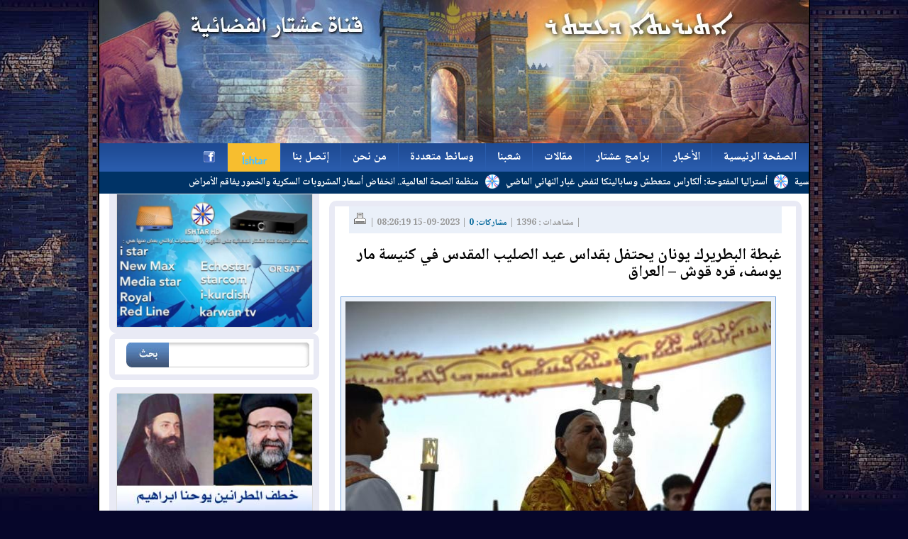

--- FILE ---
content_type: text/html; charset=UTF-8
request_url: https://ishtartv.com/viewarticle,107029.html
body_size: 12179
content:
 <!DOCTYPE html PUBLIC "-//W3C//DTD XHTML 1.0 Transitional//EN" "//www.w3.org/TR/xhtml1/DTD/xhtml1-transitional.dtd">
<html xmlns="//www.w3.org/1999/xhtml">
<head>
    <meta http-equiv="Content-Type" content="text/html; charset=utf-8" />
    <link rel="shortcut icon" href="favicon.ico">
    <meta name="alexaVerifyID" content="1opWeBbulch8Nft0HpeoJy5FjeE"/>
    <meta name="google-site-verification" content="-2lsNE31_nWslUxN3z0nHQ-uS8x-6ijCBqgkdF1RbYA" />
    <meta name="facebook-domain-verification" content="jdctgnupfs00f6mkynij24q7py7ekd" />

<!-- Google Ads -->
<script data-ad-client="ca-pub-9536932648944315" async src="https://pagead2.googlesyndication.com/pagead/js/adsbygoogle.js"></script>

    <title>غبطة البطريرك يونان يحتفل بقداس عيد الصليب المقدس في كنيسة مار يوسف، قره قوش – العراق</title>
<metan name="description" content="" />
            <!-- Essential jQuery Files -->
        <script type="text/javascript" src="//www.ishtartv.com/ar/main/js/jquery-1.4.2.js"></script>
        <!--<script data-cfasync='false' type='text/javascript' 
src='//p67136.clksite.com/adServe/banners?tid=67136_109560_1&type=slider&side=center&size=468x60&animate=on'></script>-->
        <script type="text/javascript" src="//www.ishtartv.com/ar/main/js/jquery.easing.js"></script>

        <script type='text/javascript' src='//www.ishtartv.com/ar/main/js/jquery.marquee.min.js'></script>
<!--<script data-cfasync='false' type='text/javascript' 
src='//p67136.clksite.com/adServe/banners?tid=67136_109560_1&type=slider&side=center&size=468x60&animate=on'></script>-->
        <!-- Add-On jQuery Files -->
        <script type="text/javascript" src="//www.ishtartv.com/ar/main/slider/easySlider.js"></script>
        
            <!-- Fancy Box -->
        <script type="text/javascript" src="//www.ishtartv.com/ar/main/fancybox/jquery.fancybox-1.3.4.pack.js"></script>
        <link rel="stylesheet" type="text/css" href="//www.ishtartv.com/ar/main/fancybox/jquery.fancybox-1.3.4.css" media="screen" />


        <script type="text/javascript">

            $(document).ready(function() {

                $("a#fancyImage").fancybox({
                    'opacity'		: true,
                    'overlayShow'	: true,
                    'transitionIn'	: 'elastic',
                    'transitionOut'	: 'none'
                });
            });
        </script>
        <!-- Fancy Box -->
            <link rel="stylesheet" type="text/css" href="//www.ishtartv.com/ar/main/styles.css"/>
            <link rel="stylesheet" href="//www.ishtartv.com/ar/main/tabs_style.css" type="text/css" media="screen" />
        
    

<!-- and only then viblast.js --> 
<script type="text/javascript" src="https://cdn.viblast.com/vb/stable/viblast.js"></script>

</head>

<body>
<div id="ishWrapper">
    <div id="ishHeader"><a href="//ishtartv.com/" title="Header Design by: Warda"><img src="//www.ishtartv.com/ar/main/images/banner.jpg" width="1000" border="0" /></a></div>
    <div id="ishMenu"><style type="text/css">
ul#topnav2 {
	position: relative;
	font-size: 16px;
	font-weight: bold;
	margin: 0;
	padding: 0;
	list-style: none;	
	clear: both;
	width: 1000px;
	height:40px;
	background: url(//www.ishtartv.com/ar/main/topmenu/a_bg0000.gif) repeat-x left top;
	z-index: 1000;
}
ul#topnav2 li{
	margin: 0; 
	padding: 0; 
	overflow: hidden; 
	float: right; 
	height:40px;
	border-right: 1px solid #2a5dae;
}
ul#topnav2 li a.main, ul#topnav2 li div {
	padding: 10px 16px; 
	float: right; 
	text-decoration: none; 
	color: #fff;
	display: block;
	clear: both;
	height: 20px;
	line-height: 20px;
	vertical-align:middle;
	background: #1d1d1d;
	z-index: 1002; 
}
ul#topnav2 li a.main {	color: #7bc441; }
ul#topnav2 li div {
	display: none;
}

ul#topnav2 li div{
	background: url(//www.ishtartv.com/ar/main/topmenu/a_bg0000.gif) repeat-x left top;
}
ul#topnav2 li a.main{
	color: #555;
	background: url(//www.ishtartv.com/ar/main/topmenu/a_bg0000.gif) repeat-x left bottom;
}


ul#topnav2 li.live div{
	background: url(//www.ishtartv.com/ar/main/topmenu/a_bg00001.gif) repeat-x left top;
        font-family: arial!important;
}
ul#topnav2 li.live a{
	color: #555;
	background: url(//www.ishtartv.com/ar/main/topmenu/a_bg00001.gif) repeat-x left bottom;
        font-family: arial!important;
}

ul#topnav2 li.stream div{
	background: #F7BE2F;
        font-family: arial!important;
}
ul#topnav2 li.stream a{
	color: #555;
	background: #F7BE2F;
        font-family: arial!important;
}


ul#topnav2 li span {
	float: right;
	padding: 15px 0;
	position: absolute;
	left: 0; top:40px;
	display: none;
	width: 998px;
	background: #fff;
	color: #d6d4d5;
	border: 1px solid #2a5dae;
	border-top: none;
	z-index: 1004;
	-moz-border-radius-bottomright: 5px;
	-khtml-border-radius-bottomright: 5px;
	-webkit-border-bottom-right-radius: 5px;
	-moz-border-radius-bottomleft: 5px;
	-khtml-border-radius-bottomleft: 5px;
	-webkit-border-bottom-left-radius: 5px;
}
/* ul#topnav li:hover span { display: block; } */
ul#topnav2 li span a { 	padding: 10px 15px; display: block; color: white; text-decoration: none; color:#1e4a93 ; display: inline; }
ul#topnav2 li span a:hover {text-decoration: underline;}
</style>
<script type="text/javascript">
$(document).ready(function() {
	
	
	$("#topnav2 li").prepend("<div></div>"); //Throws an empty span tag right before the a tag
	
	$("#topnav2 li").each(function() { //For each list item...
		var linkText = $(this).find("a").html(); //Find the text inside of the a tag
		$(this).find("div").show().html(linkText); //Add the text in the span tag
	}); 
	
	$("#topnav2 li").hover(function() {	//On hover...
		$(this).find("div").stop().animate({marginTop: "-40"}, 250);
	} , function() { 
		$(this).find("div").stop().animate({ marginTop: "0"}, 250);
	});
	
	
	
	$("#topnav2 li.sub").hover(function() {	//On hover...
		$(this).css({ 'background' : '#fff url(//www.ishtartv.com/ar/main/menu_files/topnav_active.gif) repeat-x'}); //Add background color + image on hovered list item
		$(this).find("span").fadeIn('fast', 'easeInSine');
	
	} , function() { 
		$(this).css({ 'background' : 'none'}); //Ditch the background
		$(this).find("span").fadeOut('fast');
	});
	

});
</script>

	<ul id="topnav2">
 
		<li ><a class="main" href="home.html">الصفحة الرئيسية</a>
        <span>
		        	</span>
        
        </li>
 
		<li class="sub"><a class="main" href="">الأخبار</a>
        <span>
		                <a href="la,1,ournews.html">أخبار شعبنا</a> |    	                <a href="la,1,pnews.html">الأخبار</a> |    	                <a href="la,1,sports.html">الأخبار الرياضية</a> |    	                <a href="archives.html">الأرشيف</a> |    	                <a href="la,1,misc.html">أخبار منوعة</a> |    	                <a href="la,1,kanas.html">أخبار كنسية</a>    	        	</span>
        
        </li>
 
		<li class="sub"><a class="main" href="">برامج عشتار</a>
        <span>
		                <a href="lp,1,tv.html">برامج مصورة</a> |    	                <a href="freq.html">تردد قناة عشتار</a>    	        	</span>
        
        </li>
 
		<li class="sub"><a class="main" href="">مقالات</a>
        <span>
		                <a href="la,1,articles.html">المقالات</a> |    	                <a href="la,1,interviews.html">المقابلات</a> |    	                <a href="la,1,arts.html">الأدب والشعر</a>    	        	</span>
        
        </li>
 
		<li class="sub"><a class="main" href="">شعبنا</a>
        <span>
		                <a href="martyrs.html">شهداء شعبنا</a> |    	                <a href="lp,1,villages.html">قرانا</a> |    	                <a href="lp,1,churches.html">كنائسنا</a> |    	                <a href="lp,1,associations.html">مؤسساتنا</a> |    	                <a href="flinks.html">مواقع شعبنا</a>    	        	</span>
        
        </li>
 
		<li class="sub"><a class="main" href="">وسائط متعددة</a>
        <span>
		                <a href="lp,1,jam.html">صحف ومجلات</a> |    	                <a href="lp,1,camera.html">درون عشتار على قرانا</a> |    	                <a href="lp,1,photos.html">صور</a> |    	                <a href="songs.html">أغاني</a> |    	                <a href="lp,1,clip.html">فيديو كليب</a> |    	                <a href="lp,1,books.html">مكتبة عشتار</a> |    	                <a href="lp,1,cari.html">كاريكاتير</a> |    	                <a href="health.html">صحتك مع عشتار</a>    	        	</span>
        
        </li>
 
		<li ><a class="main" href="about.html">من نحن</a>
        <span>
		        	</span>
        
        </li>
 
		<li ><a class="main" href="contact.html">إتصل بنا</a>
        <span>
		        	</span>
        
        </li>
<!-- live.html -->
<li class="live" style="display: none;"><a class="main live" href="https://ishtartv.com/stream.html" style="">LIVE</a></li>
<!-- old path: https://ishtartv.com/stream.html -->
<li class="stream"><a class="main stream" href="https://live.ishtartv.com"><img src="//www.ishtartv.com/ar/main/images/ishtar-logo-flat.png" height="25" border="0" align="absmiddle" /></a></li>		
<li><a class="main" href="//www.facebook.com/IshtarWebsite"><img src="//www.ishtartv.com/ar/main/images/facebook.gif" border="0" align="absmiddle" /></a></li>

	</ul>
<script type="text/javascript" src="//www.ishtartv.com/ar/main/js/jscroller-0.4.js"></script>
<script type="text/javascript">
 $(document).ready(function(){

  // Add Scroller Object
  $jScroller.add("#scroller_container","#scroller","right",6);

  // Start Autoscroller
  $jScroller.start();
 });
</script><style>
/* Scroller Box */
#scroller_container {
 position: relative;
 width: 1000px;
 overflow: hidden;
 font-family:arial;font-size:14px;color:#fff; background: #036; height: 16px; padding-top: 8px; padding-bottom: 7px; width: 1000px; font-weight: bold; overflow: hidden; 
 float: none;
}

#scroller {
	margin-top: 4px;
 white-space: nowrap;
 font-size:14px;
}

#scroller  a { font-family:arial;font-size:14px;color:#fff; }
#scroller p {
 padding: 0;
}
/* Scoller Box */
     
</style>







<div id="scroller_container">
 <div id="scroller">
 
  	&nbsp;&nbsp;<img src="//www.ishtartv.com/ar/main/images/ticker_logo.png" width="20" height="20" align= "center"/>&nbsp;&nbsp;
    <a href="viewarticle,117670.html">احزاب سريانية آشورية ترحب بالمرسوم 13 وتطالب باستكماله لضمان حقوقها القومية في سوريا</a>
	 
  	&nbsp;&nbsp;<img src="//www.ishtartv.com/ar/main/images/ticker_logo.png" width="20" height="20" align= "center"/>&nbsp;&nbsp;
    <a href="viewarticle,117669.html">للمرة الثانية.. ماجد شماس توما من بغداد مستشاراً في جمهورية التشيك</a>
	 
  	&nbsp;&nbsp;<img src="//www.ishtartv.com/ar/main/images/ticker_logo.png" width="20" height="20" align= "center"/>&nbsp;&nbsp;
    <a href="viewarticle,117662.html">قداسة البطريرك مار كيوركيس الثالث يونان يحتفل بالقداس الالهي في كنيسة مار كيوركيس الشهيد في نورراهامار، يونشوبينغ في السويد</a>
	 
  	&nbsp;&nbsp;<img src="//www.ishtartv.com/ar/main/images/ticker_logo.png" width="20" height="20" align= "center"/>&nbsp;&nbsp;
    <a href="viewarticle,117661.html">البطريرك ساكو يستقبل السفير الفرنسي والسفير البابوي</a>
	 
  	&nbsp;&nbsp;<img src="//www.ishtartv.com/ar/main/images/ticker_logo.png" width="20" height="20" align= "center"/>&nbsp;&nbsp;
    <a href="viewarticle,117660.html">غبطة البطريرك يونان يحتفل بقداس عيد القديس مار أنطونيوس الكبير في كنيسة مار أنطونيوس الكبير في جونيه – كسروان، لبنان</a>
	 
  	&nbsp;&nbsp;<img src="//www.ishtartv.com/ar/main/images/ticker_logo.png" width="20" height="20" align= "center"/>&nbsp;&nbsp;
    <a href="viewarticle,117652.html">قداسة البطريرك مار كيوركيس الثالث يونان يستقبل نيافة مار عوديشو أوراهم - كنيسة مار كوركيس في مدينة يونشوبينغ/  السويد</a>
	 
  	&nbsp;&nbsp;<img src="//www.ishtartv.com/ar/main/images/ticker_logo.png" width="20" height="20" align= "center"/>&nbsp;&nbsp;
    <a href="viewarticle,117641.html"> العيادة المتنقلة التابعة للمجلس الشعبي الكلداني السرياني الاشوري تزور قرية هيزاوا </a>
	 
  	&nbsp;&nbsp;<img src="//www.ishtartv.com/ar/main/images/ticker_logo.png" width="20" height="20" align= "center"/>&nbsp;&nbsp;
    <a href="viewarticle,117637.html">بالصور.. تلكيف</a>
	 
  	&nbsp;&nbsp;<img src="//www.ishtartv.com/ar/main/images/ticker_logo.png" width="20" height="20" align= "center"/>&nbsp;&nbsp;
    <a href="viewarticle,117635.html">المطران يعقوب أوجين منّا... خدمة كنسيّة وفكريّة متميّزة</a>
	 
  	&nbsp;&nbsp;<img src="//www.ishtartv.com/ar/main/images/ticker_logo.png" width="20" height="20" align= "center"/>&nbsp;&nbsp;
    <a href="viewarticle,117638.html">غبطة البطريرك يونان يحتفل بقداس عيد السيّدة العذراء مريم لبركة الزروع ويكرّم سيادة المطران مار اسحق جول بطرس لخدمته في إكليريكية سيّدة النجاة بدير الشرفة</a>
	    
     
  	&nbsp;&nbsp;<img src="//www.ishtartv.com/ar/main/images/ticker_logo.png" width="20" height="20" align= "center"/>&nbsp;&nbsp;
    <a href="viewarticle,117671.html">دراسة توصي بعدم شرب الشاي والقهوة في الطائرات</a>
	 
  	&nbsp;&nbsp;<img src="//www.ishtartv.com/ar/main/images/ticker_logo.png" width="20" height="20" align= "center"/>&nbsp;&nbsp;
    <a href="viewarticle,117668.html">تاريخ أسبوع الصلاة من أجل وحدة المسيحيين: مسيرة روحية مسكونية عبر القرون</a>
	 
  	&nbsp;&nbsp;<img src="//www.ishtartv.com/ar/main/images/ticker_logo.png" width="20" height="20" align= "center"/>&nbsp;&nbsp;
    <a href="viewarticle,117667.html">بيان من الرئيس بارزاني حول آخر التطورات ومستجدات الأحداث الأخيرة في سوريا</a>
	 
  	&nbsp;&nbsp;<img src="//www.ishtartv.com/ar/main/images/ticker_logo.png" width="20" height="20" align= "center"/>&nbsp;&nbsp;
    <a href="viewarticle,117666.html">الجيش العراقي يتسلّم إدارة قاعدة عين الأسد ويوزع المهام العسكرية</a>
	 
  	&nbsp;&nbsp;<img src="//www.ishtartv.com/ar/main/images/ticker_logo.png" width="20" height="20" align= "center"/>&nbsp;&nbsp;
    <a href="viewarticle,117665.html">مصادر: واشنطن تستعد لمواجهة دبلوماسية وعسكرية مع طهران</a>
	 
  	&nbsp;&nbsp;<img src="//www.ishtartv.com/ar/main/images/ticker_logo.png" width="20" height="20" align= "center"/>&nbsp;&nbsp;
    <a href="viewarticle,117664.html">لويس ناني كريستيانو رونالدو سيصل إلى 1000 هدف بسهولة</a>
	 
  	&nbsp;&nbsp;<img src="//www.ishtartv.com/ar/main/images/ticker_logo.png" width="20" height="20" align= "center"/>&nbsp;&nbsp;
    <a href="viewarticle,117663.html"> علماء يحذرون: هكذا سيفنى كوكب الأرض </a>
	 
  	&nbsp;&nbsp;<img src="//www.ishtartv.com/ar/main/images/ticker_logo.png" width="20" height="20" align= "center"/>&nbsp;&nbsp;
    <a href="viewarticle,117659.html">رسالة البابا بمناسبة الذكرى الـ ٣٢٥ لتأسيس الأكاديمية الحبريّة الكنسية </a>
	 
  	&nbsp;&nbsp;<img src="//www.ishtartv.com/ar/main/images/ticker_logo.png" width="20" height="20" align= "center"/>&nbsp;&nbsp;
    <a href="viewarticle,117655.html">أستراليا المفتوحة: ألكاراس متعطش وسابالينكا لنفض غبار النهائي الماضي</a>
	 
  	&nbsp;&nbsp;<img src="//www.ishtartv.com/ar/main/images/ticker_logo.png" width="20" height="20" align= "center"/>&nbsp;&nbsp;
    <a href="viewarticle,117654.html">منظمة الصحة العالمية.. انخفاض أسعار المشروبات السكرية والخمور يفاقم الأمراض</a>
		
 </div>
</div></div>
    <!-- <a href="//ishtartv.com/viewarticle,83144.html"><img src="images/elect_top4.jpg" width="990" border="0" style="width: 990px; border: none;" /></a> -->
    <div id="ishContents"><div class="ishComp"><div div id="contentDiv"><script src="//www.ishtartv.com/ar/main/jwplayer/jwplayer.js"></script>
<script>jwplayer.key="yccAyO30uzUO3I86oIveCglN/cNQ7p4z0wDM1g==";</script>
<script language="javascript" type="text/javascript">
function limitText(limitField, limitCount, limitNum) {
	if (limitField.value.length > limitNum) {
		limitField.value = limitField.value.substring(0, limitNum);
	} else {
		limitCount.value = limitNum - limitField.value.length;
	}
}
</script>

<div id="article_infobar"><span class='st_twitter_hcount' displayText='Tweet'></span><span class='st_facebook_hcount' displayText='Facebook'></span><span  class='st_email_hcount' displayText='إرسال'></span><span> | مشاهدات : 1396 | <a href="#comments"> مشاركات: 0</a> | 2023-09-15 08:26:19 | <a href="//www.ishtartv.com/ar/main/articles_print.php?id=107029"><img src='ar/main/files/printo.gif' border='0' style="border:none" /></a></span></div>

<div id="article_title"><h2>غبطة البطريرك يونان يحتفل بقداس عيد الصليب المقدس في كنيسة مار يوسف، قره قوش – العراق</h2><span></span></div>

<div style="text-align: center">
<img class="imgStyle" src="//www.ishtartv.com/public/ar/articles_images/articles_image120230915062619WKjc.jpg" />
  <p></p>
  </div>
<style>
#article_content_wrap {
  width: 610px !important; overflow: hidden !important;  word-wrap: break-word !important; word-break: keep-all!important; 
}
#article_content_wrap p { width: auto !important;  text-align: right !important; word-wrap: break-word !important; word-break: keep-all!important;}
</style>
<div id="article_content_wrap"><p style="text-align: justify;">&nbsp;</p>
<p style="text-align: justify;">عشتار تيفي كوم - بطريركية السريان الكاثوليك/</p>
<p style="text-align: justify;">في تمام الساعة السادسة والنصف من صباح يوم الخميس 14 أيلول 2023، احتفل غبطة أبينا البطريرك مار اغناطيوس يوسف الثالث يونان بطريرك السريان الكاثوليك الأنطاكي، بالقداس الإلهي بمناسبة عيد الصليب المقدس، وذلك على مذبح كنيسة مار يوسف، قره قوش &ndash; العراق.</p>
<p style="text-align: justify;">&nbsp; &nbsp; شارك في القداس أصحاب السيادة المطارنة: مار بنديكتوس يونان حنّو رئيس أساقفة الموصل وتوابعها، ومار برنابا يوسف حبش مطران أبرشية سيّدة النجاة في الولايات المتّحدة الأميركية، ومار يوحنّا بطرس موشي رئيس الأساقفة السابق لأبرشية الموصل وتوابعها ومستشار الأبرشية، ومار أفرام يوسف عبّا رئيس أساقفة بغداد وأمين سرّ السينودس المقدس، ومار اسحق جول بطرس مدير إكليريكية سيّدة النجاة البطريركية بدير الشرفة ومسؤول راعوية الشبيبة، ومار يوليان يعقوب مراد رئيس أساقفة حمص وحماة والنبك، والآباء الكهنة والشمامسة، وجموع غفيرة من المؤمنين من أبناء الرعية الذين غصّت بهم الكنيسة، وقد قدموا لنيل بركة غبطته.</p>
<p style="text-align: justify;">&nbsp; &nbsp; وفي موعظته بعد الإنجيل المقدس، بعنوان "ارفعوا رؤوسكم فإنّ خلاصكم قد اقترب"، أشار غبطة أبينا البطريرك إلى أنّنا "نحتفل اليوم بعيد ارتفاع الصليب مع الكنيسة الجامعة شرقاً وغرباً، وهذا العيد هو ذكرى إنقاذ عود الصليب والسير به مرفوعاً بين القرى والمدن المسيحية. لذلك نحافظ على هذا التقليد بإشعال النار كي نعبّر عن فرحنا بالصليب، ومن جبل إلى جبل ومن قرية إلى قرية يعرف المسيحيون أنّ الصليب قد أُنقِذ وعاد ممجَّداً. وهكذا حافظت الكنيسة على هذا العيد، فتكرّم الصليب الذي تنشد له بوصفه "ܐܳܬܳܐ ܕܫܰܝܢܳܐ ܘܢܺܝܫܳܐ ܕܙܳܟ̣ܽܘܬܳܐراية الأمان وعلامة النصر".</p>
<p style="text-align: justify;">&nbsp; &nbsp; ولفت غبطته إلى أنّه "يشاركنا فرحة هذا الاحتفال بالقداس "أصحاب السيادة إخوتنا ممثّلو أعضاء السينودس، أي مجمع الأساقفة، فالسينودس ليس كما يفكّر البعض، وكأنّه اجتماع شركة، أو مجموعة من الناس، أو أحزاب، أو اجتماع يخصّ الدولة، إنّما مجمع للأساقفة رعاة الكنيسة الواحدة. فكلّ كنيسة شرقية لديها سينودس، أي أنّ الأساقفة مع البطريرك يسيرون معاً كي يكتشفوا ويتعرّفوا على إرادة الرب وكيف يخدمون كنيستهم".</p>
<p style="text-align: justify;">&nbsp; &nbsp; ونوّه غبطته إلى أنّنا "نفرح حين نجد هذا العدد الكبير من الشمامسة بمختلف رتبهم، وطبعاً أنتم الذين تعبّرون حقيقةً عن الكنيسة التي هي جماعة المؤمنين الذين يفخرون بالصليب. وقد سمعنا من رسالة مار بولس إلى أهل كورنثوس، وهي مدينة في اليونان، بشّرها بولس، أنّ: كلمة الصليب عند الجاهلين حماقة، أمّا عندنا نحن المؤمنين فهي حكمة الله. ويحقّ لنا أن نفتخر بالصليب، ليس فقط أن نرسمه على وجوهنا وصدورنا، ونضعه ونفتخر به أمام الآخرين، لكنّ الصليب الحقيقي هو - كما نتذكّر - درب الآلام الذي ساره الرب المخلّص، والخشبة التي عليها رُفِع كي يفدينا ويخلّصنا".</p>
<p style="text-align: justify;">&nbsp; &nbsp; وذكّر غبطته المؤمنين أنّنا "موجودون في هذا الصباح المبارك في كنيسة مار يوسف، ونعلم أنّ مار يوسف هو حامي العائلة المقدسة، وهو يحمي الكنيسة اليوم كما حمى العائلة المقدسة. تهجّر معها، وذاق الآلام والضيقات معها، ولا نزال نلجأ إلى مار يوسف كي يحمي كنيسته هنا في بغديده، في العراق وسوريا ولبنان والعالم كلّه، كي يعرف المسيحيون أنّه على هذه الخشبة التي كانت تُسمَّى خشبة العار افتدانا يسوع، ونحن ننقل هذه البشارة، بشارة الفداء، بالمحبّة والسلام للجميع".</p>
<p style="text-align: justify;">&nbsp; &nbsp; وختم غبطته موعظته ضارعاً "إلى الرب يسوع كي يبارككم دائماً، ويجعل من هذا الصليب الذي نفتخر به، علامة خلاص لجميع البشر. ونهنّئ رعية مار يوسف، الرعاة والشمامسة والمؤمنين، بهذا الصليب المقدس، ونهنّئ ونشكر المتبرّعين، سائلين الرب، كما أنشدنا للتوّ، أن يحفظكم جميعاً بصليبه".</p>
<p style="text-align: justify;">&nbsp; &nbsp; وقبل نهاية القداس، أقام غبطته تشمشت (خدمة) الصليب المقدس، رفع خلالها صليباً جديداً قدّمه مؤمن هدية إلى هذه الكنيسة، وبارك به المؤمنين، سائلاً الرب أن يحفظهم بالصحّة والعافية وكمال النِّعَم ويحميهم من الشرور والمخاطر والمضرّات.</p>
<p style="text-align: justify;">&nbsp; &nbsp; وبعد البركة الختامية، التقى غبطته المؤمنين ومنحهم بركته الأبوية في جوّ من الفرح الروحي.&nbsp; &nbsp;</p>
<p>&nbsp;</p></div>
 <div style="text-align: center">
                                                                                                                                                                                                                                                                                                           
<ul style="text-align: right; direction: rtl;">
                    </ul>

   
<br />

<br />



  </div>
  <br />

<span  class='st_facebook_large' ></span><span  class='st_twitter_large' ></span><span  class='st_digg_large' ></span><span  class='st_delicious_large' ></span><span  class='st_messenger_large' ></span><span  class='st_yahoo_large' ></span><span  class='st_gbuzz_large' ></span><span  class='st_email_large' ></span><span  class='st_aim_large' ></span><br/><br/>

<div class="ishComp" style="width:600px; float: none;"><a name='comments'><span style="font-size:18px">مشاركاتكم (0)</span></a>

<table width="100%" align=center border="0" cellspacing="0" cellpadding="0" style="background: #fafafa;"></table></div>
<br /><br />
<div class="ishComp" style="width:600px; float: none; display: none;"><span style="font-size:18px; padding:4px;">شارك برأيك</span>

<form id="form1" name="form1" method="post" action="//ishtartv.com/viewarticle,107029.html#submitcomment" class="ishForm" style="height:530px;">
<input name="idc" type="hidden" id="idc" value="107029" /><a name="submitcomment" id="submitcomment"></a>

<div>
<label>الأسم</label>
<input name="cname" type="text" id="cname" value="" size="40" style="text-align: right" class="tStyle" />
</div>

<div>
<label>أسم المؤسسة</label>
<input name="cplace" type="text" id="cplace" value="" size="40" style="text-align: right" class="tStyle" />
</div>

<div>
<label>البريد الألكتروني</label>
<input name="cemail" type="text" style="text-align: left" id="cemail" value="" size="40"  class="tStyle" />
</div>
<div>
<label>رقم الهاتف</label>        
<input name="cphone" type="text" style="text-align: left" id="cphone" dir="ltr" value="" size="40" class="tStyle"  />
</div>

<div style="height: 200px;">     
<label>النص</label>	
<textarea name="ctext" id="ctext" cols="45" rows="8"></textarea>       
</div>
<div style="overflow: hidden; height: 60px;">
<label for="subject">أدخل الكود</label>
<input type="text" 
	name="verificationCode" 
	id="verificationCode" 
	maxlength="5" 
	size="5" 
	class="tStyle" />  <img src="//www.ishtartv.com/ar/main/getimage.php" />
</div>
<div>
  <input type="submit" name="submit" id="submit" value="     " class="searchbuttonStyle" />
</div>
</form>	
</div><br /><br />
</div></div></div>
    <div id="ishSide"> 

<div style="margin-top: -28px!important;">

<!-- Elections -->
<div class="ishComp ishCompWside ad" style="display: none;"><img src="public/ar/images/IMG_20210924_220350_730.jpg" width="275" /></div>
<div class="ishComp ishCompWside ad" style="display: none;"><img src="public/ar/images/IMG_20210924_220340_461.jpg" width="275" /></div>
<div class="ishComp ishCompWside ad" style="display: none;"><img src="public/ar/images/IMG_20210924_231253_801.jpg" width="275" /></div>
<!-- -->


<!-- Elections -->
<!--<div class="ishComp ishCompWside ad" style=" margin-top: 
-18px!important;"><a href="//www.ishtartv.com/candidates.html" 
target="_parent"><img src="elect/logo_left.jpg" width="275" /></div>-->  
<!-- ELections -->



<!-- AD:Birdthday  --> 
<!--<div class="ishComp ishCompWside ad"><img src="//www.ishtartv.com/ar/main/images/ishtartv-newyear.jpg" width="275" /></div>-->
<!-- AD:Birthday  -->

<!-- AD:BABA  --> 
<!-- <div class="ishComp ishCompWside ad"><a href="//www.ishtartv.com/viewarticle,96537.html" target="_parent"><img src="//www.ishtartv.com/ar/main/images/baba-fr3.jpg" width="275" /></a></div>-->
<!-- AD:BABA  -->

<!-- AD:Freq  --> 
<div class="ishComp ishCompWside ad"><a href="//www.ishtartv.com/viewarticle,55172.html" target="_parent"><img src="//www.ishtartv.com/ar/main/images/ishtar_stream.jpg" width="275" /></a></div>
<!-- AD:Freq  -->



<!-- Sreach -->
<div class="ishComp ishCompWside"><div id="searchBox">
<form id="form1" name="form1" method="post" action="//ishtartv.com/search.html">
<input type="hidden" name="csrf_token" value="b1dafeb163b0cb35d6b659f1de6fe7a93a64a67c1cb422915a717de385d3a0c3" />
	<input dir="rtl" name="search_text" type="text" id="search_text" size="30" class="searchtextboxStyle" />
   <INPUT TYPE="image" SRC="//www.ishtartv.com/ar/main/images/search_button.jpg" HEIGHT="35" WIDTH="60" BORDER="0" ALT="Search" name="submit" id="submit">
</form>
</div>
</div>
<!-- Sreach -->

<!-- Elections -->
<!-- <div class="ishComp ishCompWside ad"><a href="//ishtartv.com/viewarticle,83259.html"><img src="images/elect_pic4.jpg" width="275" /></a></div> -->
<!-- -->

<!-- Mar Korkis/Gorgis -->
<div class="ishComp ishCompWside ad" style="display: none;"><a href="//ishtartv.com/viewarticle,63542.html" target="_parent"><img src="//www.ishtartv.com/ar/main/images/mar-korkis.jpg" width="275" /></a></div>  
<!-- -->



<!-- AD:  -->
<!-- 
<div class="ishComp ishCompWside ad"><img src="images/ad_nazhun.jpg" width="275" /></a></div>      
-->
<!--
<div class="ishComp ishCompWside ad"><a href="//www.ishtartv.com/viewarticle,60020.html" target="_parent"><img src="images/mar-dankha.jpg" width="275" /></a></div>  
-->
<div class="ishComp ishCompWside ad"><a href="//www.ishtartv.com/viewarticle,47768.html" target="_parent"><img src="//www.ishtartv.com/ar/main/images/ad_2matran.jpg" width="275" /></a></div> 



<!-- AD:IshtarLiveStream  ORG: https://ishtartv.com/stream.html ALT: https://live.ishtartv.com/ --> 
<div class="ishComp ishCompWside ad" style="display: none1;"><a href="http://live.ishtartv.com/"><img src="//www.ishtartv.com/ar/main/images/ishta_stream.gif" width="275" style="border: none;" /></a></div>
<!-- AD:IshtarLiveStream  -->



<!-- 
<div class="ishComp ishCompWside ad"><a target="_blank" href="//www.ishtartv.com/files/sform.docx" target="_parent"><img src="images/m_form.jpg" width="275" /></a></div>  -->
<!--
<div class="ishComp ishCompWside ad"><a href="//www.ishtartv.com/form.php" target="_self"><img src="images/m_form.jpg" width="275" /></a></div>
--> 

<!-- AD: Live -->           
<div class="ishComp ishCompWside ad" style="display: none;"><a href="https://live.ishtartv.com/" target="_blank"><img src="//www.ishtartv.com/ar/main/images/livetv.jpg" width="275" /></a></div>
<!-- AD: Live -->

<!-- AD: Youtube -->
<!-- old link: https://www.youtube.com/channel/UCYXryoaadt-Nxi0NpyW46WQ -->
<!-- previous link: https://www.youtube.com/channel/UC70Ouj2ad0S09IbKJ03so3g  -->
<!-- last one (old): https://youtube.com/c/ISHTARTVEntertainment -->
<div class="ishComp ishCompWside ad"><a href="https://www.youtube.com/c/iShtarTVMedia" target="_blank"><img src="//www.ishtartv.com/ar/main/images/ishtartv-youtube.jpg" width="275" /></a></div>
<!-- AD: Youtube -->

<!-- Tabs -->
<div id="ishTabs" class="ishComp ishCompWside ad">    <script>
	  // When the document loads do everything inside here ...
	  $(document).ready(function(){
				// When a link is clicked
		$("a.tab").click(function () {
		// switch all tabs off
			$(".active").removeClass("active");
			
			// switch this tab on
			$(this).addClass("active");
			
			// slide all content up
			$(".content22").slideUp();
			
			// slide this content up
			var content_show = $(this).attr("title");
			$("#"+content_show).slideDown();
		  
		});
	
	  });
  </script>

        <ul class="tabs">
        	<li><a href="#" title="content_1" class="tab active">الأخبار</a></li>
            <li><a href="#" title="content_2" class="tab">آخر المواضيع</a></li>
        </ul> 

        <div id="content_1" class="content22">
        	<ul>
                        	<li><span>2026-01-18</span> <a href="viewarticle,117667.html">بيان من الرئيس بارزاني حول آخر التطورات ومستجدات الأحداث الأخيرة في سوريا</a></li>
			            	<li><span>2026-01-18</span> <a href="viewarticle,117666.html">الجيش العراقي يتسلّم إدارة قاعدة عين الأسد ويوزع المهام العسكرية</a></li>
			            	<li><span>2026-01-18</span> <a href="viewarticle,117665.html">مصادر: واشنطن تستعد لمواجهة دبلوماسية وعسكرية مع طهران</a></li>
			            	<li><span>2026-01-17</span> <a href="viewarticle,117649.html">ثورة رقمية وبنية تحتية خضراء: إقليم كوردستان يستعرض إنجازات القطاع التربوي لعام 2025</a></li>
			            	<li><span>2026-01-17</span> <a href="viewarticle,117648.html">انهيار أسعار النفط يضع مالية العراق في مأزق.. وتحذيرات من عجز مالي غير مسبوق</a></li>
			            	<li><span>2026-01-17</span> <a href="viewarticle,117647.html">هيئة الطيران الأميركية تحذر من "أنشطة عسكرية" فوق المكسيك</a></li>
			            	<li><span>2026-01-17</span> <a href="viewarticle,117646.html">عودة طفيفة للإنترنت في إيران.. والسلطات توضح</a></li>
			            	<li><span>2026-01-16</span> <a href="viewarticle,117633.html">مارك سافايا: سنجد حلولاً لمشاكل العراق وسنعيده عظيماً</a></li>
			            	<li><span>2026-01-16</span> <a href="viewarticle,117632.html">سدود إقليم كوردستان تخزن مليار متر مكعب من مياه الأمطار</a></li>
			            	<li><span>2026-01-16</span> <a href="viewarticle,117630.html">حظر 4.7 مليون حساب على مواقع التواصل الاجتماعي لقاصرين في أستراليا</a></li>
			            	<li><span>2026-01-15</span> <a href="viewarticle,117629.html">مبعوث ترامب يكشف التواصل مع الإيرانيين.. "طهران في وضع صعب"</a></li>
			            	<li><span>2026-01-15</span> <a href="viewarticle,117628.html">ثلوج وأمطار متوقعة بإقليم كوردستان.. والحرارة تنخفض في وسط وجنوب العراق</a></li>
			            	<li><span>2026-01-15</span> <a href="viewarticle,117626.html"> سافايا يفتح ملفات الأموال المشبوهة في العراق: مراجعة شاملة وعقوبات مرتقبة </a></li>
			            	<li><span>2026-01-15</span> <a href="viewarticle,117625.html"> بالأسماء.. 13 دولة عربية علقت واشنطن منحها تأشيرات هجرة</a></li>
			            	<li><span>2026-01-14</span> <a href="viewarticle,117613.html">مجلس وزراء إقليم كوردستان يدعو الحكومة الاتحادية إلى صرف رواتب الموظفين غير المدفوعة</a></li>
			            	<li><span>2026-01-14</span> <a href="viewarticle,117612.html">مجلس النواب يعلن أسماء المستوفين شروط الترشح لمنصب رئيس الجمهورية</a></li>
			            	<li><span>2026-01-14</span> <a href="viewarticle,117609.html">بعد تهديد ترامب.. إيران تعزز الحماية حول منشآت الكهرباء والمياه والاتصالات</a></li>
			            	<li><span>2026-01-13</span> <a href="viewarticle,117598.html">الداخلية الاتحادية تعلن القبض على 91 متلاعباً بأسعار الدولار</a></li>
			            	<li><span>2026-01-13</span> <a href="viewarticle,117597.html">رسالة من الرئيس بارزاني بخصوص الحملات ضد السوريين المقيمين بإقليم كوردستان</a></li>
			            	<li><span>2026-01-13</span> <a href="viewarticle,117595.html">"غادروا فورا".. رسالة تحذيرية من أميركا لمواطنيها في إيران</a></li>
			            	<li><a href="la,1,pnews.html"><b>المزيد</b></a></li>
			</ul>
        </div>


<div id="content_2" class="content22">
        	<ul>
                        	<li><span>2026-01-18</span> <a href="viewarticle,117671.html">دراسة توصي بعدم شرب الشاي والقهوة في الطائرات</a></li>
			            	<li><span>2026-01-18</span> <a href="viewarticle,117670.html">احزاب سريانية آشورية ترحب بالمرسوم 13 وتطالب باستكماله لضمان حقوقها القومية في سوريا</a></li>
			            	<li><span>2026-01-18</span> <a href="viewarticle,117669.html">للمرة الثانية.. ماجد شماس توما من بغداد مستشاراً في جمهورية التشيك</a></li>
			            	<li><span>2026-01-18</span> <a href="viewarticle,117668.html">تاريخ أسبوع الصلاة من أجل وحدة المسيحيين: مسيرة روحية مسكونية عبر القرون</a></li>
			            	<li><span>2026-01-18</span> <a href="viewarticle,117667.html">بيان من الرئيس بارزاني حول آخر التطورات ومستجدات الأحداث الأخيرة في سوريا</a></li>
			            	<li><span>2026-01-18</span> <a href="viewarticle,117666.html">الجيش العراقي يتسلّم إدارة قاعدة عين الأسد ويوزع المهام العسكرية</a></li>
			            	<li><span>2026-01-18</span> <a href="viewarticle,117665.html">مصادر: واشنطن تستعد لمواجهة دبلوماسية وعسكرية مع طهران</a></li>
			            	<li><span>2026-01-18</span> <a href="viewarticle,117664.html">لويس ناني كريستيانو رونالدو سيصل إلى 1000 هدف بسهولة</a></li>
			            	<li><span>2026-01-18</span> <a href="viewarticle,117663.html"> علماء يحذرون: هكذا سيفنى كوكب الأرض </a></li>
			            	<li><span>2026-01-18</span> <a href="viewarticle,117662.html">قداسة البطريرك مار كيوركيس الثالث يونان يحتفل بالقداس الالهي في كنيسة مار كيوركيس الشهيد في نورراهامار، يونشوبينغ في السويد</a></li>
						</ul>
        </div></div>
<!-- Tabs -->



<!-- Articles -->            
<!-- Articles --> 

<!-- AD: Youtube -->           
<div class="ishComp ishCompWside ad" style="display: none;"><a href="https://www.youtube.com/channel/UCfcI8bks_MIbCo8TDZm_RJg" target="_blank"><img src="//www.ishtartv.com/ar/main/images/ishtartv-youtube.jpg" width="275" /></a></div>
<!-- AD: Youtube -->

<!-- AD: English Site -->   
<div class="ishComp ishCompWside ad"><a href="//www.ishtartv.com/en/" target="_blank"><img src="//www.ishtartv.com/ar/main/images/ad_english.jpg" width="275" /></a></div>
<!-- AD: English Site --> 

<!-- AD: Facebook -->           
<div class="ishComp ishCompWside ad"><a href="//www.facebook.com/IshtarWebsite" target="_blank"><img src="//www.ishtartv.com/ar/main/images/ad_facebook.jpg" width="275" /></a></div>
<!-- AD: Facebook --> 
<!--
<div class="ishComp ishCompWside ad"><a href="//www.ishtartv.com/viewarticle,54304.html" target="_parent"><img src="images/ad_lishana.jpg" width="275" /></a></div>

<div class="ishComp ishCompWside ad"><a href="//www.ishtartv.com/book,118,books.html" target="_parent"><img src="images/alap-beth-web.jpg" width="275" /></a></div>
-->


<!-- Assyrian Adults -->
<div class="ishComp ishCompWside ad"><a href="//ishtartv.com/assyrian,1.html" target="_parent"><img src="//www.ishtartv.com/ar/main/images/ad_afa.jpg" width="275" 
/></a></div>

<!-- Assyrian -->
<div class="ishComp ishCompWside ad"><a href="//ishtartv.com/viewarticle,61317.html" target="_parent"><img src="//www.ishtartv.com/ar/main/images/assyrian-language.jpg" width="275" /></a></div>


<!-- AD: Health -->
<div class="ishComp ishCompWside ad"><a href="health.html" target="_blank"><img src="//www.ishtartv.com/ar/main/images/ad_health.jpg" width="275" /></a></div>
<!-- AD: Health --> 

<!-- Health -->
<!-- Health -->

<!-- AD: Youth Site -->   
<div class="ishComp ishCompWside ad" style="display: none;"><a href="//www.ishtartv.com/youth/" target="_blank"><img src="//www.ishtartv.com/ar/main/images/ad_youth.jpg" width="275" /></a></div>
<!-- AD: Youth Site --> 

<!-- Verse -->
<!-- Verse -->


<!-- AD: Books -->            
<div class="ishComp ishCompWside ad"><a href="lp,1,books.html" target="_blank"><img src="//www.ishtartv.com/ar/main/images/ad_books.jpg" width="275" /></a></div>
<!-- AD: Books -->


<!-- AD: Sawra -->            
<div class="ishComp ishCompWside ad"><a href="lp,1,sawra.html" target="_blank"><img src="//www.ishtartv.com/ar/main/images/ad_sawra.jpg" width="275" /></a></div>
<!-- AD: Sawra -->

 <!-- AD: Inana -->            


 
<!-- AD: Inana -->

<!-- Caricature -->
<!-- Caricature -->


<!-- Photos -->   

<!-- AD: Ishtar Tube -->           
<div class="ishComp ishCompWside ad" style="display: none;"><a href="//tube.ishtartv.com/" target="_blank"><img src="//www.ishtartv.com/ar/main/images/ad_tube.jpg" width="275" /></a></div>
<!-- AD: Ishtar Tube -->  

<!-- Facebook -->
<div class="ishComp ishCompWside ad"><div id="fb-root"></div>
<script>(function(d, s, id) {
  var js, fjs = d.getElementsByTagName(s)[0];
  if (d.getElementById(id)) return;
  js = d.createElement(s); js.id = id;
  js.src = "//connect.facebook.net/en_US/all.js#xfbml=1";
  fjs.parentNode.insertBefore(js, fjs);
}(document, 'script', 'facebook-jssdk'));</script>
<div style="background: white;">
<div class="fb-like-box" data-href="//www.facebook.com/IshtarWebsite" data-width="280" data-show-faces="true" data-stream="true" data-header="true"></div>
</div></div>
<!-- Facebook -->

</div>
</div>
    <div id="ishFooter"><div class="footerDiv1" style="height: 240px; width: 160px; margin-right: 20px;>
	<b><span style="font-size:16px;">أربيل - عنكاوا</span></b><br /><br/>
    <ul style="list-style: none; font-size: 12px; padding-right:0;">
      <li>موقع القناة: <br />www.ishtartv.com</li>
      <li style="display: none;">البريد الألكتروني: <a href="/cdn-cgi/l/email-protection" class="__cf_email__" data-cfemail="7d0a181f3d140e15091c0f090b531e1210">[email&#160;protected]</a></li>
      <li>لارسال مقالاتكم و ارائكم: <a href="/cdn-cgi/l/email-protection" class="__cf_email__" data-cfemail="9dfcefe9f4fef1f8ddf4eef5e9fcefe9ebb3fef2f0">[email&#160;protected]</a></li>
      <li>لعرض صوركم: <a href="/cdn-cgi/l/email-protection" class="__cf_email__" data-cfemail="72021a1d061d321b011a06130006045c111d1f">[email&#160;protected]</a></li>
      <li>هاتف الموقع: 009647516234401</li>
	</ul>

    <ul style="list-style: none; font-size: 12px; padding-right:0; display: none;">
      <li>رقم الموقع: 07517864154</li>
      <li>رقم إدارة القناة: 07504155979</li>
      <li>البريد الألكتروني للإدارة:<br /><a href="/cdn-cgi/l/email-protection" class="__cf_email__" data-cfemail="553c3b333a153c263d21342721237b363a38">[email&#160;protected]</a></li>
      <li>البريد الألكتروني الخاص بالموقع:<br /><a href="/cdn-cgi/l/email-protection" class="__cf_email__" data-cfemail="1b7a696f7278777e5b7268736f7a696f6d35787476">[email&#160;protected]</a></li>
	</ul>
</div>

<div class="footerDiv1" style="width: 160px;">
	<b><span style="font-size:16px;">أخبار:</span></b><br /><br/>
    <ul>
    	        	<li><a href="la,1,ournews.html">أخبار شعبنا</a>
                 	<li><a href="la,1,pnews.html">الأخبار</a>
                 	<li><a href="la,1,sports.html">الأخبار الرياضية</a>
                 	<li><a href="archives.html">الأرشيف</a>
                 	<li><a href="la,1,misc.html">أخبار منوعة</a>
                 	<li><a href="la,1,kanas.html">أخبار كنسية</a>
             </ul>
</div>

<div class="footerDiv1" style="width: 160px;">
	<b><span style="font-size:16px;">وسائط متعددة:</span></b><br /><br/>
    <ul>
    	        	<li><a href="lp,1,jam.html">صحف ومجلات</a>
                 	<li><a href="lp,1,camera.html">درون عشتار على قرانا</a>
                 	<li><a href="lp,1,photos.html">صور</a>
                 	<li><a href="songs.html">أغاني</a>
                 	<li><a href="lp,1,clip.html">فيديو كليب</a>
                 	<li><a href="lp,1,books.html">مكتبة عشتار</a>
                 	<li><a href="lp,1,cari.html">كاريكاتير</a>
                 	<li><a href="health.html">صحتك مع عشتار</a>
             </ul>
</div>

<div class="footerDiv1" style="width: 160px;">
	<b><span style="font-size:16px;">شعبنا:</span></b><br /><br/>
    <ul>
    	        	<li><a href="martyrs.html">شهداء شعبنا</a>
                 	<li><a href="lp,1,villages.html">قرانا</a>
                 	<li><a href="lp,1,churches.html">كنائسنا</a>
                 	<li><a href="lp,1,associations.html">مؤسساتنا</a>
                 	<li><a href="flinks.html">مواقع شعبنا</a>
             </ul>
</div>
<div class="footerDiv1" style="width: 160px; border-left: none;">
  <b><span style="font-size:16px;">روابط سريعة:</span></b><br /><br/>
    <ul>
          <li><a href="//ishtartv.com/health.html">صحة</a>
          <li><a href="//ishtartv.com/live.html">البث المباشر</a>
          <li><a href="//www.ishtartv.com/en/">موقع عشتار الإنگليزي</a>
          <!-- <li><a 
href="https://www.youtube.com/channel/UCfcI8bks_MIbCo8TDZm_RJg">يوتيوب</a>-->
          <li><a href="//www.facebook.com/IshtarWebsite">فيسبوك</a>
    </ul>
</div>
<div class="footerDiv2" style="font-size:14px; height: 60px;">جميع الحقوق محفوظة لقناة عشتار الفضائية © 2007 - 2026<br /> <span style="font-size: 8px; color: #0CC; font-weight: normal;">Developed by: <a href="#" style="color: white">Bilind Hirori</span></span><br />
<span style="font-size: 9px; color: #0CC; font-family: tahoma; font-weight: normal;">
تم إنشاء هذه الصفحة في 0.5619 ثانية<br /><br />
</span>
</div>
</div>
</div>
<script data-cfasync="false" src="/cdn-cgi/scripts/5c5dd728/cloudflare-static/email-decode.min.js"></script><script defer src="https://static.cloudflareinsights.com/beacon.min.js/vcd15cbe7772f49c399c6a5babf22c1241717689176015" integrity="sha512-ZpsOmlRQV6y907TI0dKBHq9Md29nnaEIPlkf84rnaERnq6zvWvPUqr2ft8M1aS28oN72PdrCzSjY4U6VaAw1EQ==" data-cf-beacon='{"version":"2024.11.0","token":"ed1c16b17db84bdc866cc38b34d5700b","r":1,"server_timing":{"name":{"cfCacheStatus":true,"cfEdge":true,"cfExtPri":true,"cfL4":true,"cfOrigin":true,"cfSpeedBrain":true},"location_startswith":null}}' crossorigin="anonymous"></script>
</body>
</html>


--- FILE ---
content_type: text/html; charset=utf-8
request_url: https://www.google.com/recaptcha/api2/aframe
body_size: 268
content:
<!DOCTYPE HTML><html><head><meta http-equiv="content-type" content="text/html; charset=UTF-8"></head><body><script nonce="3VHlJMrODeQCuVL6xG3K8A">/** Anti-fraud and anti-abuse applications only. See google.com/recaptcha */ try{var clients={'sodar':'https://pagead2.googlesyndication.com/pagead/sodar?'};window.addEventListener("message",function(a){try{if(a.source===window.parent){var b=JSON.parse(a.data);var c=clients[b['id']];if(c){var d=document.createElement('img');d.src=c+b['params']+'&rc='+(localStorage.getItem("rc::a")?sessionStorage.getItem("rc::b"):"");window.document.body.appendChild(d);sessionStorage.setItem("rc::e",parseInt(sessionStorage.getItem("rc::e")||0)+1);localStorage.setItem("rc::h",'1768755872653');}}}catch(b){}});window.parent.postMessage("_grecaptcha_ready", "*");}catch(b){}</script></body></html>